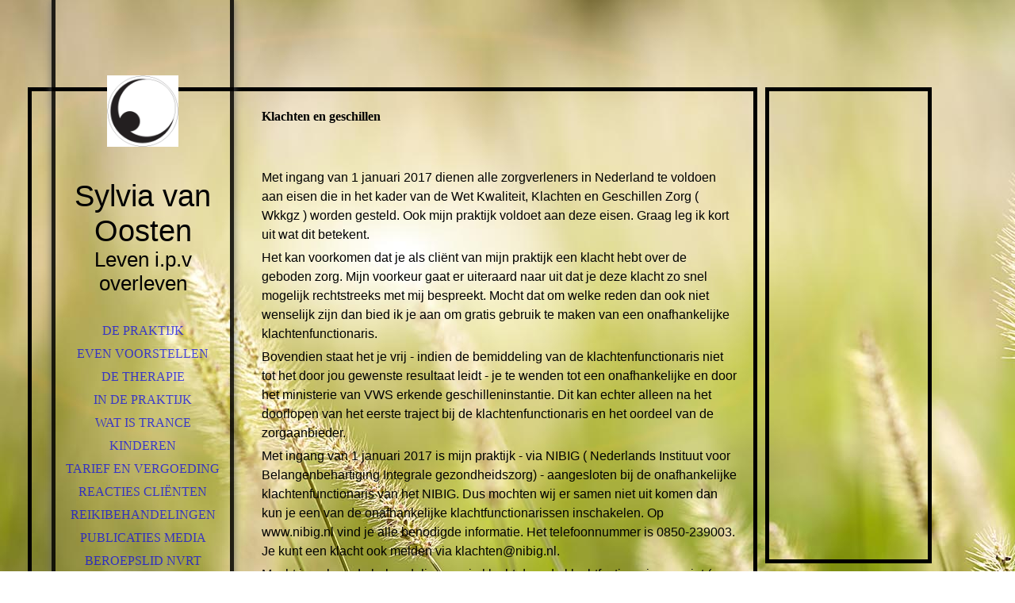

--- FILE ---
content_type: text/html; charset=utf-8
request_url: https://www.sylviavanoosten.nl/Klachten-geschillen/
body_size: 23419
content:
<!DOCTYPE html><html lang="nl"><head><meta http-equiv="Content-Type" content="text/html; charset=UTF-8"><title>Klachten &amp; geschillen</title><link href="https://sylviavanoosten.nl/Klachten-geschillen/" rel="canonical"><meta content="Klachten &amp; geschillen" property="og:title"><meta content="website" property="og:type"><meta content="https://sylviavanoosten.nl/Klachten-geschillen/" property="og:url"><script>
              window.beng = window.beng || {};
              window.beng.env = {
                language: "en",
                country: "US",
                mode: "deploy",
                context: "page",
                pageId: "000004670779",
                pageLanguage: "nl",
                skeletonId: "",
                scope: "1916775",
                isProtected: false,
                navigationText: "Klachten & geschillen",
                instance: "1",
                common_prefix: "https://strato-editor.com",
                design_common: "https://strato-editor.com/beng/designs/",
                design_template: "sys/cm_dh_066",
                path_design: "https://strato-editor.com/beng/designs/data/sys/cm_dh_066/",
                path_res: "https://strato-editor.com/res/",
                path_bengres: "https://strato-editor.com/beng/res/",
                masterDomain: "",
                preferredDomain: "",
                preprocessHostingUri: function(uri) {
                  
                    return uri || "";
                  
                },
                hideEmptyAreas: false
              };
            </script><script xmlns="http://www.w3.org/1999/xhtml" src="https://strato-editor.com/cm4all-beng-proxy/beng-proxy.js"></script><link xmlns="http://www.w3.org/1999/xhtml" rel="stylesheet" href="https://strato-editor.com/.cm4all/e/static/3rdparty/font-awesome/css/font-awesome.min.css"></link><link rel="stylesheet" type="text/css" href="https://strato-editor.com/.cm4all/res/static/libcm4all-js-widget/3.89.7/css/widget-runtime.css" />
<link rel="stylesheet" type="text/css" href="https://strato-editor.com/.cm4all/res/static/beng-editor/5.3.138/css/deploy.css" />
<link rel="stylesheet" type="text/css" href="https://strato-editor.com/.cm4all/res/static/libcm4all-js-widget/3.89.7/css/slideshow-common.css" />
<script src="https://strato-editor.com/.cm4all/res/static/jquery-1.7/jquery.js"></script><script src="https://strato-editor.com/.cm4all/res/static/prototype-1.7.3/prototype.js"></script><script src="https://strato-editor.com/.cm4all/res/static/jslib/1.4.1/js/legacy.js"></script><script src="https://strato-editor.com/.cm4all/res/static/libcm4all-js-widget/3.89.7/js/widget-runtime.js"></script>
<script src="https://strato-editor.com/.cm4all/res/static/libcm4all-js-widget/3.89.7/js/slideshow-common.js"></script>
<script src="https://strato-editor.com/.cm4all/res/static/beng-editor/5.3.138/js/deploy.js"></script>
<script type="text/javascript" src="https://strato-editor.com/.cm4all/uro/assets/js/uro-min.js"></script><link rel="stylesheet" type="text/css" href="https://strato-editor.com/.cm4all/designs/static/sys/cm_dh_066/1767916857.2948513/css/main.css"><link rel="stylesheet" type="text/css" href="https://strato-editor.com/.cm4all/designs/static/sys/cm_dh_066/1767916857.2948513/css/responsive.css"><link rel="stylesheet" type="text/css" href="https://strato-editor.com/.cm4all/designs/static/sys/cm_dh_066/1767916857.2948513/css/cm-templates-global-style.css"><meta name="viewport" content="width=device-width, initial-scale=1"><!--$Id: template.xsl 1832 2012-03-01 10:37:09Z dominikh $--><link href="/.cm4all/handler.php/vars.css?v=20250127133149" type="text/css" rel="stylesheet"><style type="text/css">.cm-logo {background-image: url("/.cm4all/uproc.php/0/.LogoBlackAndWhiteNoText.jpg/picture-1200?_=17e10ef43d8");
        background-position: 50% 50%;
background-size: auto 60%;
background-repeat: no-repeat;
      }</style><script type="text/javascript">window.cmLogoWidgetId = "STRATP_cm4all_com_widgets_Logo_32411919";
            window.cmLogoGetCommonWidget = function (){
                return new cm4all.Common.Widget({
            base    : "/Klachten-geschillen/index.php/",
            session : "",
            frame   : "",
            path    : "STRATP_cm4all_com_widgets_Logo_32411919"
        })
            };
            window.logoConfiguration = {
                "cm-logo-x" : "50%",
        "cm-logo-y" : "50%",
        "cm-logo-v" : "2.0",
        "cm-logo-w" : "auto",
        "cm-logo-h" : "60%",
        "cm-logo-di" : "sys/cm_dh_066",
        "cm-logo-u" : "uro-service://",
        "cm-logo-k" : "%7B%22serviceId%22%3A%220%22%2C%22path%22%3A%22%2F%22%2C%22name%22%3A%22LogoBlackAndWhiteNoText.jpg%22%2C%22type%22%3A%22image%2Fjpeg%22%2C%22size%22%3A%2265536%22%2C%22start%22%3A%2217e10ef43d8%22%2C%22width%22%3A%22400%22%2C%22height%22%3A%22400%22%7D",
        "cm-logo-bc" : "",
        "cm-logo-ln" : "/DE-Praktijk/index.php/",
        "cm-logo-ln$" : "home",
        "cm-logo-hi" : false
        ,
        _logoBaseUrl : "uro-service:\/\/",
        _logoPath : "%7B%22serviceId%22%3A%220%22%2C%22path%22%3A%22%2F%22%2C%22name%22%3A%22LogoBlackAndWhiteNoText.jpg%22%2C%22type%22%3A%22image%2Fjpeg%22%2C%22size%22%3A%2265536%22%2C%22start%22%3A%2217e10ef43d8%22%2C%22width%22%3A%22400%22%2C%22height%22%3A%22400%22%7D"
        };
            jQuery(document).ready(function() {
                var href = (beng.env.mode == "deploy" ? "/" : "/DE-Praktijk/index.php/");
                jQuery(".cm-logo").wrap("<a style='text-decoration: none;' href='" + href + "'></a>");
            });
            
          jQuery(document).ready(function() {
            var logoElement = jQuery(".cm-logo");
            logoElement.attr("role", "img");
            logoElement.attr("tabindex", "0");
            logoElement.attr("aria-label", "logo");
          });
        </script><link rel="icon" href="data:;base64,iVBORw0KGgo="/><style id="cm_table_styles"></style><style id="cm_background_queries">            @media(min-width: 100px), (min-resolution: 72dpi), (-webkit-min-device-pixel-ratio: 1) {.cm-background{background-image:url("/.cm4all/uproc.php/1500/backgrounds/.bif_43868432_cm-a.jpg/picture-200?_=19bc39e6999");}}@media(min-width: 100px), (min-resolution: 144dpi), (-webkit-min-device-pixel-ratio: 2) {.cm-background{background-image:url("/.cm4all/uproc.php/1500/backgrounds/.bif_43868432_cm-a.jpg/picture-400?_=19bc39e6999");}}@media(min-width: 200px), (min-resolution: 72dpi), (-webkit-min-device-pixel-ratio: 1) {.cm-background{background-image:url("/.cm4all/uproc.php/1500/backgrounds/.bif_43868432_cm-a.jpg/picture-400?_=19bc39e6999");}}@media(min-width: 200px), (min-resolution: 144dpi), (-webkit-min-device-pixel-ratio: 2) {.cm-background{background-image:url("/.cm4all/uproc.php/1500/backgrounds/.bif_43868432_cm-a.jpg/picture-800?_=19bc39e6999");}}@media(min-width: 400px), (min-resolution: 72dpi), (-webkit-min-device-pixel-ratio: 1) {.cm-background{background-image:url("/.cm4all/uproc.php/1500/backgrounds/.bif_43868432_cm-a.jpg/picture-800?_=19bc39e6999");}}@media(min-width: 400px), (min-resolution: 144dpi), (-webkit-min-device-pixel-ratio: 2) {.cm-background{background-image:url("/.cm4all/uproc.php/1500/backgrounds/.bif_43868432_cm-a.jpg/picture-1200?_=19bc39e6999");}}@media(min-width: 600px), (min-resolution: 72dpi), (-webkit-min-device-pixel-ratio: 1) {.cm-background{background-image:url("/.cm4all/uproc.php/1500/backgrounds/.bif_43868432_cm-a.jpg/picture-1200?_=19bc39e6999");}}@media(min-width: 600px), (min-resolution: 144dpi), (-webkit-min-device-pixel-ratio: 2) {.cm-background{background-image:url("/.cm4all/uproc.php/1500/backgrounds/.bif_43868432_cm-a.jpg/picture-1600?_=19bc39e6999");}}@media(min-width: 800px), (min-resolution: 72dpi), (-webkit-min-device-pixel-ratio: 1) {.cm-background{background-image:url("/.cm4all/uproc.php/1500/backgrounds/.bif_43868432_cm-a.jpg/picture-1600?_=19bc39e6999");}}@media(min-width: 800px), (min-resolution: 144dpi), (-webkit-min-device-pixel-ratio: 2) {.cm-background{background-image:url("/.cm4all/uproc.php/1500/backgrounds/.bif_43868432_cm-a.jpg/picture-2600?_=19bc39e6999");}}
</style></head><body ondrop="return false;" class=" device-desktop cm-deploy cm-deploy-342 cm-deploy-4x"><div class="cm-background" data-cm-qa-bg="image"></div><div class="cm-background-video" data-cm-qa-bg="video"></div><div class="cm-background-effects" data-cm-qa-bg="effect"></div><div id="page_wrapper" class="cm-templates-container"><div id="head_bg"></div><div id="head_wrapper" class=""><header><a class="handy_navi" onclick="jQuery('#head_wrapper').toggleClass('open');"></a><div id="logo_wrapper" class="cm-logo cm_can_be_empty"> </div><div id="title_wrapper" class="cm_can_be_empty"><div id="title" class="title cm_can_be_empty cm-templates-heading__title" style=""><span style="font-size: 24px; font-family: Roboto, sans-serif;">Sylvia van Oosten</span></div><div id="subtitle" class="subtitle cm_can_be_empty cm-templates-heading__subtitle" style=""><span style="font-size: 18px; font-family: Roboto, sans-serif;">Leven i.p.v overleven</span></div></div><div id="navigation_wrapper" class="clearfix"><nav id="cm_navigation"><ul id="cm_mainnavigation"><li id="cm_navigation_pid_4667908"><a title="DE Praktijk" href="/DE-Praktijk/" class="cm_anchor">DE Praktijk</a></li><li id="cm_navigation_pid_4667907"><a title="Even voorstellen" href="/Even-voorstellen/" class="cm_anchor">Even voorstellen</a></li><li id="cm_navigation_pid_4670769"><a title="De therapie" href="/De-therapie/" class="cm_anchor">De therapie</a></li><li id="cm_navigation_pid_4670776"><a title="In de praktijk" href="/In-de-praktijk/" class="cm_anchor">In de praktijk</a></li><li id="cm_navigation_pid_4667904"><a title="Wat is trance" href="/Wat-is-trance/" class="cm_anchor">Wat is trance</a></li><li id="cm_navigation_pid_4667906"><a title="Kinderen" href="/Kinderen/" class="cm_anchor">Kinderen</a></li><li id="cm_navigation_pid_4670770"><a title="Tarief en vergoeding" href="/Tarief-en-vergoeding/" class="cm_anchor">Tarief en vergoeding</a></li><li id="cm_navigation_pid_4670771"><a title="reacties cliënten" href="/reacties-cli-nten/" class="cm_anchor">reacties cliënten</a></li><li id="cm_navigation_pid_4670772"><a title="Reikibehandelingen" href="/Reikibehandelingen/" class="cm_anchor">Reikibehandelingen</a></li><li id="cm_navigation_pid_4670774"><a title="Publicaties media" href="/Publicaties-media/" class="cm_anchor">Publicaties media</a></li><li id="cm_navigation_pid_4670775"><a title="Beroepslid NVRT" href="/Beroepslid-NVRT/" class="cm_anchor">Beroepslid NVRT</a></li><li id="cm_navigation_pid_4667905"><a title="Direct contact" href="/Direct-contact/" class="cm_anchor">Direct contact</a></li><li id="cm_navigation_pid_4670777"><a title="Routebeschrijving" href="/Routebeschrijving/" class="cm_anchor">Routebeschrijving</a></li><li id="cm_navigation_pid_4670778"><a title="Links" href="/Links/" class="cm_anchor">Links</a></li><li id="cm_navigation_pid_4670779" class="cm_current"><a title="Klachten &amp; geschillen" href="/Klachten-geschillen/" class="cm_anchor">Klachten &amp; geschillen</a></li><li id="cm_navigation_pid_8551596"><a title="Privacyverklaring" href="/Privacyverklaring/" class="cm_anchor">Privacyverklaring</a></li></ul></nav></div></header><div id="footer_wrapper" class="cm-templates-footer cm_can_be_empty"><footer id="footer" class="cm_can_be_empty" data-cm-hintable="yes"> </footer></div></div><div id="content_wrapper" class="cm-template-content"><main id="content_main" class="content_main_dho cm-template-content__main cm-templates-text" data-cm-hintable="yes"><h1>Klachten en geschillen</h1><div class="clearFloating" style="clear:both;height: 0px; width: auto;"></div><div id="widgetcontainer_STRATP_com_cm4all_wdn_Separatingline_38752265" class="
				    cm_widget_block
					cm_widget com_cm4all_wdn_Separatingline cm_widget_block_center" style="width:100%; max-width:100%; "><div class="cm_widget_anchor"><a name="STRATP_com_cm4all_wdn_Separatingline_38752265" id="widgetanchor_STRATP_com_cm4all_wdn_Separatingline_38752265"><!--com.cm4all.wdn.Separatingline--></a></div><script type="text/javascript">
window.cm4all.widgets.register( '/Klachten-geschillen/index.php/', '', '', 'STRATP_com_cm4all_wdn_Separatingline_38752265');
</script>
		<script type="text/javascript">
	(function() {

		var links = ["@\/css\/straight.min.css?v=2.css"];
		for( var i=0; i<links.length; i++) {
			if( links[i].indexOf( '@')==0) {
				links[i] = "/.cm4all/widgetres.php/com.cm4all.wdn.Separatingline/" + links[i].substring( 2);
			} else if( links[i].indexOf( '/')!=0) {
				links[i] = window.cm4all.widgets[ 'STRATP_com_cm4all_wdn_Separatingline_38752265'].url( links[i]);
			}
		}
		cm4all.Common.loadCss( links);

		var scripts = [];
		for( var i=0; i<scripts.length; i++) {
			if( scripts[i].indexOf( '@')==0) {
				scripts[i] = "/.cm4all/widgetres.php/com.cm4all.wdn.Separatingline/" + scripts[i].substring( 2);
			} else if( scripts[i].indexOf( '/')!=0) {
				scripts[i] = window.cm4all.widgets[ 'STRATP_com_cm4all_wdn_Separatingline_38752265'].url( scripts[i]);
			}
		}

		var deferred = jQuery.Deferred();
		window.cm4all.widgets[ 'STRATP_com_cm4all_wdn_Separatingline_38752265'].ready = (function() {
			var ready = function ready( handler) {
				deferred.done( handler);
			};
			return deferred.promise( ready);
		})();
		cm4all.Common.requireLibrary( scripts, function() {
			deferred.resolveWith( window.cm4all.widgets[ 'STRATP_com_cm4all_wdn_Separatingline_38752265']);
		});
	})();
</script><script type="text/javascript">
  (function() {
    if (document.querySelector('link[href*="/font-awesome."], link[href*="/e/Bundle/"]')) {
      return;
    }

    var request = new XMLHttpRequest();
    request.open('GET', '//cdn-eu.c4t.cc/font-awesome,version=4?format=json', true);
    request.onload = function() {
      if (request.status >= 200 && request.status < 400) {
        var data = JSON.parse(request.responseText);
        if (data && data.resources && Array.isArray(data.resources.css)) {
          window.Common.loadCss(data.resources.css);
        }
      }
    };
    request.send();
  })();
</script>

<div class="cm-widget_separatingline cm-w_sl-h1 cm-w_sl-straight" style="margin: 1% 0% 1% 0%;"></div>
</div><p><br></p><p><span style="font-size: 16px; font-family: Roboto, sans-serif;">Met ingang van 1 januari 2017 dienen alle zorgverleners in Nederland te voldoen aan eisen die in het kader van de Wet Kwaliteit, Klachten en Geschillen Zorg ( Wkkgz ) worden gesteld. Ook mijn praktijk voldoet aan deze eisen. Graag leg ik kort uit wat dit betekent.</span></p><p><span style="font-size: 16px; font-family: Roboto, sans-serif;">Het kan voorkomen dat je als cliënt van mijn praktijk een klacht hebt over de geboden zorg. Mijn voorkeur gaat er uiteraard naar uit dat je deze klacht zo snel mogelijk rechtstreeks met mij bespreekt. Mocht dat om welke reden dan ook niet wenselijk zijn dan bied ik je aan om gratis gebruik te maken van een onafhankelijke klachtenfunctionaris.</span></p><p><span style="font-size: 16px; font-family: Roboto, sans-serif;">Bovendien staat het je vrij - indien de bemiddeling van de klachtenfunctionaris niet tot het door jou gewenste resultaat leidt - je te wenden tot een onafhankelijke en door het ministerie van VWS erkende geschilleninstantie. Dit kan echter alleen na het doorlopen van het eerste traject bij de klachtenfunctionaris en het oordeel van de zorgaanbieder.</span></p><p><span style="font-size: 16px; font-family: Roboto, sans-serif;">Met ingang van 1 januari 2017 is mijn praktijk - via NIBIG ( Nederlands Instituut voor Belangenbehartiging Integrale gezondheidszorg) - aangesloten bij de onafhankelijke klachtenfunctionaris van het NIBIG. Dus mochten wij er samen niet uit komen dan kun je een van de onafhankelijke klachtfunctionarissen inschakelen. Op www.nibig.nl vind je alle benodigde informatie. Het telefoonnummer is 0850-239003. Je kunt een klacht ook melden via klachten@nibig.nl. </span></p><p><span style="font-size: 16px; font-family: Roboto, sans-serif;">Mocht je ook na de behandeling van je klacht door de klachtfuctionaris nog niet ( volledig ) tevreden zijn dan kun je het geschil officieel voorleggen aan de onafhankelijke geschilleninstantie van het NIBIG. Deze door het ministerie erkende geschilleninstantie is gemachtigd om bindende adviezen uit te brengen om zo tot een schikking tussen partijen te komen.</span></p><p><br></p><p><br></p><p><br></p><div class="clearFloating" style="clear:both;height: 0px; width: auto;"></div><div id="widgetcontainer_STRATP_cm4all_com_widgets_UroPhoto_38751136" class="
				    cm_widget_block
					cm_widget cm4all_com_widgets_UroPhoto cm_widget_block_center" style="width:100%; max-width:115px; "><div class="cm_widget_anchor"><a name="STRATP_cm4all_com_widgets_UroPhoto_38751136" id="widgetanchor_STRATP_cm4all_com_widgets_UroPhoto_38751136"><!--cm4all.com.widgets.UroPhoto--></a></div><div xmlns="http://www.w3.org/1999/xhtml" data-uro-type="image" style="width:100%;height:100%;" id="uroPhotoOuterSTRATP_cm4all_com_widgets_UroPhoto_38751136">            <picture><source srcset="/.cm4all/uproc.php/0/.NIBIG-klein.png/picture-1600?_=176fc5821f8 1x, /.cm4all/uproc.php/0/.NIBIG-klein.png/picture-2600?_=176fc5821f8 2x" media="(min-width:800px)"><source srcset="/.cm4all/uproc.php/0/.NIBIG-klein.png/picture-1200?_=176fc5821f8 1x, /.cm4all/uproc.php/0/.NIBIG-klein.png/picture-1600?_=176fc5821f8 2x" media="(min-width:600px)"><source srcset="/.cm4all/uproc.php/0/.NIBIG-klein.png/picture-800?_=176fc5821f8 1x, /.cm4all/uproc.php/0/.NIBIG-klein.png/picture-1200?_=176fc5821f8 2x" media="(min-width:400px)"><source srcset="/.cm4all/uproc.php/0/.NIBIG-klein.png/picture-400?_=176fc5821f8 1x, /.cm4all/uproc.php/0/.NIBIG-klein.png/picture-800?_=176fc5821f8 2x" media="(min-width:200px)"><source srcset="/.cm4all/uproc.php/0/.NIBIG-klein.png/picture-200?_=176fc5821f8 1x, /.cm4all/uproc.php/0/.NIBIG-klein.png/picture-400?_=176fc5821f8 2x" media="(min-width:100px)"><img src="/.cm4all/uproc.php/0/.NIBIG-klein.png/picture-200?_=176fc5821f8" data-uro-original="/.cm4all/uproc.php/0/NIBIG-klein.png?_=176fc5821f8" onerror="uroGlobal().util.error(this, '', 'uro-widget')" data-uro-width="115" data-uro-height="167" alt="" style="width:100%;" title="" loading="lazy"></picture>
<span></span></div></div><p><br></p><div id="cm_bottom_clearer" style="clear: both;" contenteditable="false"></div></main></div><div id="content_sidebar" class="cm-templates-sidebar-wrapper cm_can_be_empty"><aside id="widgetbar_page_1" class="sidebar cm_can_be_empty" data-cm-hintable="yes"><p> </p></aside><aside id="widgetbar_site_1" class="sidebar cm_can_be_empty" data-cm-hintable="yes"><p> </p><p> </p><p> </p></aside><aside id="widgetbar_page_2" class="sidebar cm_can_be_empty" data-cm-hintable="yes"><p> </p></aside><aside id="widgetbar_site_2" class="sidebar cm_can_be_empty" data-cm-hintable="yes"><p> </p></aside></div></div><div id="keyvisual" class="cm-kv-0"></div><script type="text/javascript" language="javascript" src="https://strato-editor.com/.cm4all/designs/static/sys/cm_dh_066/1767916857.2948513/js/doubletaptogo.js"></script><script type="text/javascript" language="javascript" src="https://strato-editor.com/.cm4all/designs/static/sys/cm_dh_066/1767916857.2948513/js/cm-templates-global-script.js"></script><div class="cm_widget_anchor"><a name="STRATP_cm4all_com_widgets_CookiePolicy_32411920" id="widgetanchor_STRATP_cm4all_com_widgets_CookiePolicy_32411920"><!--cm4all.com.widgets.CookiePolicy--></a></div><script data-tracking="true" data-cookie-settings-enabled="false" src="/.cm4all/widgetres.php/cm4all.com.widgets.CookiePolicy/show.js?v=3.3.38" defer="defer" id="cookieSettingsScript"></script><noscript ><div style="position:absolute;bottom:0;" id="statdiv"><img alt="" height="1" width="1" src="https://strato-editor.com/.cm4all/_pixel.img?site=1956305-DQVpotzV&amp;page=pid_4670779&amp;path=%2FKlachten-geschillen%2Findex.php%2F&amp;nt=Klachten+%26+geschillen"/></div></noscript><script  type="text/javascript">//<![CDATA[
            document.body.insertAdjacentHTML('beforeend', '<div style="position:absolute;bottom:0;" id="statdiv"><img alt="" height="1" width="1" src="https://strato-editor.com/.cm4all/_pixel.img?site=1956305-DQVpotzV&amp;page=pid_4670779&amp;path=%2FKlachten-geschillen%2Findex.php%2F&amp;nt=Klachten+%26+geschillen&amp;domain='+escape(document.location.hostname)+'&amp;ref='+escape(document.referrer)+'"/></div>');
        //]]></script><script type="application/x-cm4all-cookie-consent" data-code=""></script><div style="display: none;" id="keyvisualWidgetVideosContainer"></div><style type="text/css"></style><style type="text/css">
			#keyvisual {
				overflow: hidden;
			}
			.kv-video-wrapper {
				width: 100%;
				height: 100%;
				position: relative;
			}
			</style><script type="text/javascript">
				jQuery(document).ready(function() {
					function moveTempVideos(slideshow, isEditorMode) {
						var videosContainer = document.getElementById('keyvisualWidgetVideosContainer');
						if (videosContainer) {
							while (videosContainer.firstChild) {
								var div = videosContainer.firstChild;
								var divPosition = div.className.substring('cm-kv-0-tempvideo-'.length);
								if (isEditorMode && parseInt(divPosition) > 1) {
									break;
								}
								videosContainer.removeChild(div);
								if (div.nodeType == Node.ELEMENT_NODE) {
									var pos = '';
									if (slideshow) {
										pos = '-' + divPosition;
									}
									var kv = document.querySelector('.cm-kv-0' + pos);
									if (kv) {
										if (!slideshow) {
											var wrapperDiv = document.createElement("div"); 
											wrapperDiv.setAttribute("class", "kv-video-wrapper");
											kv.insertBefore(wrapperDiv, kv.firstChild);
											kv = wrapperDiv;
										}
										while (div.firstChild) {
											kv.appendChild(div.firstChild);
										}
										if (!slideshow) {
											break;
										}
									}
								}
							}
						}
					}

					function kvClickAction(mode, href) {
						if (mode == 'internal') {
							if (!window.top.syntony || !/_home$/.test(window.top.syntony.bifmState)) {
								window.location.href = href;
							}
						} else if (mode == 'external') {
							var a = document.createElement('a');
							a.href = href;
							a.target = '_blank';
							a.rel = 'noreferrer noopener';
							a.click();
						}
					}

					var keyvisualElement = jQuery("[cm_type=keyvisual]");
					if(keyvisualElement.length == 0){
						keyvisualElement = jQuery("#keyvisual");
					}
					if(keyvisualElement.length == 0){
						keyvisualElement = jQuery("[class~=cm-kv-0]");
					}
				
					moveTempVideos(false, false);
					var video = document.querySelector('#keyvisual video');
					if (video) {
						video.play();
					}
				
				var containers = document.querySelectorAll("[cm_type=keyvisual], [id=keyvisual], .cm-keyvisual");
				for (var i = 0; i < containers.length; i++) {
					var container = containers[i];
					if (container && window.beng && beng.env && beng.env.hideEmptyAreas) {
						if (beng.env.mode != "edit") {
						container.addClassName("cm_empty");
						} else {
						container.addClassName("cm_empty_editor");
						}
					}
				}
				
			});
		</script></body></html>
